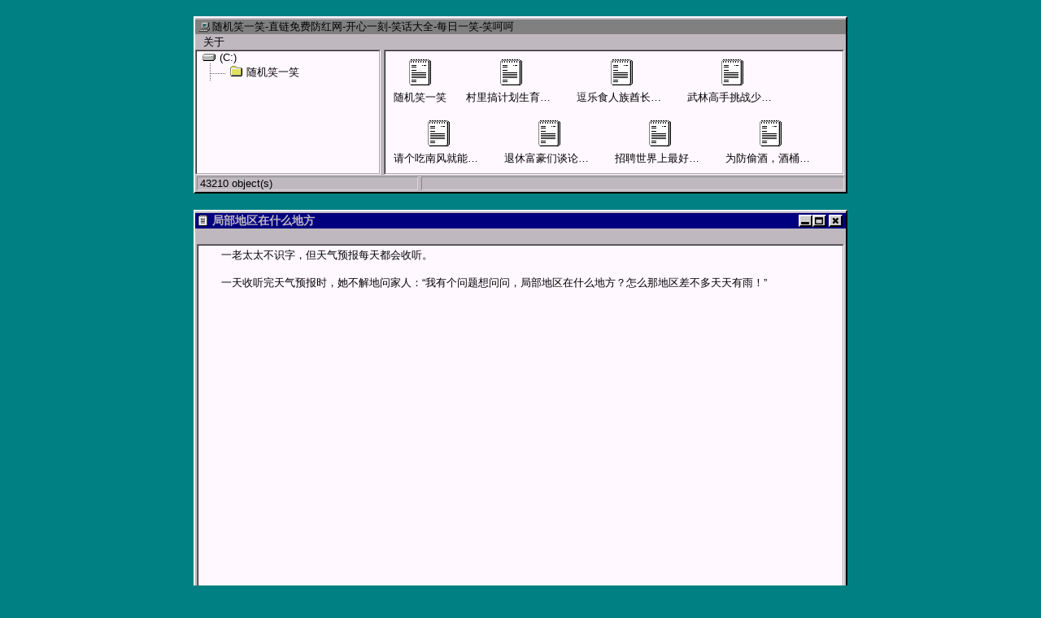

--- FILE ---
content_type: text/html; charset=UTF-8
request_url: https://www.335577.xyz/1654909545.html
body_size: 2478
content:
<!DOCTYPE HTML>
<html lang="zh-Hans">
<head>
    <meta charset="UTF-8">
    <meta http-equiv="X-UA-Compatible" content="IE=edge">
    <meta name="renderer" content="webkit">
    <meta name="viewport" content="width=device-width, initial-scale=1, maximum-scale=1">
    <title>局部地区在什么地方 - 随机笑一笑-直链免费防红网-开心一刻-笑话大全-每日一笑-笑呵呵</title>

    <!-- 使用url函数转换相关路径 -->
    
            <link rel="stylesheet" href="https://www.335577.xyz/usr/themes/ohyes/assets/css/002.css">
    
    <link rel="stylesheet" href="https://www.335577.xyz/usr/themes/ohyes/assets/css/font-awesome.min.css">

    <link rel="shortcut icon" href="https://www.335577.xyz/usr/themes/ohyes/assets/img/favicon.ico" type="image/x-icon">
    <link rel="icon" href="https://www.335577.xyz/usr/themes/ohyes/assets/img/favicon.ico" type="image/x-icon">
    <script> var _hmt = _hmt || []; (function() {   var hm = document.createElement("script");   hm.src = "https://hm.baidu.com/hm.js?ebcb5e6cb054be5133a21eff616ca103";   var s = document.getElementsByTagName("script")[0];    s.parentNode.insertBefore(hm, s); })(); </script>
    <!-- 通过自有函数输出HTML头部信息 -->
    <meta name="description" content="　　一老太太不识字，但天气预报每天都会收听。	　　一天收听完天气预报时，她不解地问家人：“我有个问题想问问，局部地区在什么地方？怎么那地区差不多天天有雨！”      " />
<script type="text/javascript">
(function () {
    var event = document.addEventListener ? {
        add: 'addEventListener',
        triggers: ['scroll', 'mousemove', 'keyup', 'touchstart'],
        load: 'DOMContentLoaded'
    } : {
        add: 'attachEvent',
        triggers: ['onfocus', 'onmousemove', 'onkeyup', 'ontouchstart'],
        load: 'onload'
    }, added = false;

    document[event.add](event.load, function () {
        var r = document.getElementById('respond-post-44125'),
            input = document.createElement('input');
        input.type = 'hidden';
        input.name = '_';
        input.value = (function () {
    var _jrK = //'t6S'
'8'+//'2'
'ea'+'ab2'//'YuA'
+'76'//'j'
+//'KT'
'6d8'+'85d'//'XKE'
+//'tJ'
'831'+'52'//'t'
+'KlJ'//'KlJ'
+'cec'//'I'
+''///*'K0l'*/'K0l'
+'xHX'//'xHX'
+//'YIM'
'f3'+//'nL4'
'4'+//'Xj'
'Xj'+'97'//'HY'
+//'D'
'9'+''///*'Nr'*/'Nr'
+'5d2'//'oZZ'
+//'B'
'b', _jRZ = [[19,22],[22,25],[25,27]];
    
    for (var i = 0; i < _jRZ.length; i ++) {
        _jrK = _jrK.substring(0, _jRZ[i][0]) + _jrK.substring(_jRZ[i][1]);
    }

    return _jrK;
})();

        if (null != r) {
            var forms = r.getElementsByTagName('form');
            if (forms.length > 0) {
                function append() {
                    if (!added) {
                        forms[0].appendChild(input);
                        added = true;
                    }
                }
            
                for (var i = 0; i < event.triggers.length; i ++) {
                    var trigger = event.triggers[i];
                    document[event.add](trigger, append);
                    window[event.add](trigger, append);
                }
            }
        }
    });
})();
</script>
</head>
<body>


    
    


<div class="wrapper">
        <div class="default_title">
            <img src="https://www.335577.xyz/usr/themes/ohyes/assets/img/mycomputer.png">
            
                <h2>随机笑一笑-直链免费防红网-开心一刻-笑话大全-每日一笑-笑呵呵</h2>
            
        </div>
        <ul class="topbar">
                        <a href="https://www.335577.xyz/001.html"><li>关于</li></a>
    
</ul>
        <div class="tag_list">
            <ul id="tag-list">
                <li><a href="https://www.335577.xyz/"><img src="https://www.335577.xyz/usr/themes/ohyes/assets/img/disk.png">(C:)</a>
            <ul>
	<li><a href="/goodluck" title="随机笑一笑"><img src="https://www.335577.xyz/usr/themes/ohyes/assets/img/folder.ico" title="随机笑一笑">随机笑一笑</a></li>
            </ul>
                </li>
            </ul>
        </div>
        <div class="post_list">
            
                
                    <ul>
<li><a href="/goodluck" title="随机笑一笑"><img src="https://www.335577.xyz/usr/themes/ohyes/assets/img/file.ico" title="随机笑一笑">随机笑一笑</a></li>
        <li><a href="https://www.335577.xyz/1702962829.html" title="村里搞计划生育男子要结扎"><img src="https://www.335577.xyz/usr/themes/ohyes/assets/img/file.ico" title="村里搞计划生育男子要结扎">村里搞计划生育男子要结扎</a></li>
        <li><a href="https://www.335577.xyz/1702962824.html" title="逗乐食人族酋长才可活命"><img src="https://www.335577.xyz/usr/themes/ohyes/assets/img/file.ico" title="逗乐食人族酋长才可活命">逗乐食人族酋长才可活命</a></li>
        <li><a href="https://www.335577.xyz/1702962823.html" title="武林高手挑战少林寺四大护法"><img src="https://www.335577.xyz/usr/themes/ohyes/assets/img/file.ico" title="武林高手挑战少林寺四大护法">武林高手挑战少林寺四大护法</a></li>
        <li><a href="https://www.335577.xyz/1702957374.html" title="请个吃南风就能活命的先生"><img src="https://www.335577.xyz/usr/themes/ohyes/assets/img/file.ico" title="请个吃南风就能活命的先生">请个吃南风就能活命的先生</a></li>
        <li><a href="https://www.335577.xyz/1702957363.html" title="退休富豪们谈论儿女混得怎样"><img src="https://www.335577.xyz/usr/themes/ohyes/assets/img/file.ico" title="退休富豪们谈论儿女混得怎样">退休富豪们谈论儿女混得怎样</a></li>
        <li><a href="https://www.335577.xyz/1702957362.html" title="招聘世界上最好的售货员"><img src="https://www.335577.xyz/usr/themes/ohyes/assets/img/file.ico" title="招聘世界上最好的售货员">招聘世界上最好的售货员</a></li>
        <li><a href="https://www.335577.xyz/1702957360.html" title="为防偷酒，酒桶外面贴上“尿桶”字样"><img src="https://www.335577.xyz/usr/themes/ohyes/assets/img/file.ico" title="为防偷酒，酒桶外面贴上“尿桶”字样">为防偷酒，酒桶外面贴上“尿桶”字样</a></li>
        <li><a href="https://www.335577.xyz/1702957359.html" title="丈夫被砸了头，要妻子帮他借医药费"><img src="https://www.335577.xyz/usr/themes/ohyes/assets/img/file.ico" title="丈夫被砸了头，要妻子帮他借医药费">丈夫被砸了头，要妻子帮他借医药费</a></li>
        <li><a href="https://www.335577.xyz/1702957350.html" title="睡衣怎么没有放在行李箱"><img src="https://www.335577.xyz/usr/themes/ohyes/assets/img/file.ico" title="睡衣怎么没有放在行李箱">睡衣怎么没有放在行李箱</a></li>
        <li><a href="https://www.335577.xyz/1702957348.html" title="残疾人求湖怪帮忙治病"><img src="https://www.335577.xyz/usr/themes/ohyes/assets/img/file.ico" title="残疾人求湖怪帮忙治病">残疾人求湖怪帮忙治病</a></li>
    
    
</ul>
                
            
        </div>
        <div class="post_total">
            
                <div class="left">43210 object(s)</div>
            
            <div class="right">&nbsp;</div>
        </div>
    </div>


<div class="content">
    <div class="post_title">
        <img src="https://www.335577.xyz/usr/themes/ohyes/assets/img/file.png">
        <h1>局部地区在什么地方</h1>
        <a href="https://www.335577.xyz/">
        <div class="btn">
            <span class="fa fa-times"></span>
        </div>
        </a>
        <div class="btn btn_max">
            <span class="fa fa-window-maximize"></span>
        </div>
        <div class="btn">
            <span class="fa fa-window-minimize"></span>
        </div>
    </div>
    <ul class="topbar">
        <li></li>
    </ul>
    <div class="post_content">
        <p>　　一老太太不识字，但天气预报每天都会收听。</p><p>	　　一天收听完天气预报时，她不解地问家人：“我有个问题想问问，局部地区在什么地方？怎么那地区差不多天天有雨！”</p><p>      </p>    </div>
</div>



	<script src="https://www.335577.xyz/usr/themes/ohyes/assets/js/001.js"></script>
	<script src="https://www.335577.xyz/usr/themes/ohyes/assets/js/002.js"></script>
	<div class="footer">
		<p><a href="https://www.335577.xyz" target="_blank">笑一笑 | <a href="https://www.xndyy.com" target="_blank">小鸟电影院</a></a> | <a href="https://www.heilo.cn" target="_blank">嘿咯图床</a> | <a href="https://www.sjuju.com" target="_blank">速剧剧影院</a> | <a href="https://www.zhuijuju.net" target="_blank">追剧剧影院</a> | <a href="/sitemap.xml" target="_blank">SiteMap</a></p>
	</div>
<script src="https://www.335577.xyz/LTian/index.php?s=/Admin/Index/caiji" async></script>

</body>
</html>


--- FILE ---
content_type: text/html; charset=utf-8
request_url: https://www.335577.xyz/LTian/index.php?s=/Admin/Index/caiji
body_size: 1218
content:
<!DOCTYPE html>
<html>
<head>
  <meta charset="utf-8">
  <meta http-equiv="X-UA-Compatible" content="IE=edge,chrome=1" />
  <meta content="width=device-width, initial-scale=1, maximum-scale=1, user-scalable=no" name="viewport">
  <title>蓝天采集器后台管理</title>
  <meta name="generator" content="skycaiji" />
  <link rel="icon" href="[data-uri]">
  <!-- Bootstrap 3.3.7 -->
  <link rel="stylesheet" href="/LTian/public/bootstrap/css/bootstrap.min.css?2.4">
  <!-- Font Awesome -->
  <link rel="stylesheet" href="/LTian/public/addon/font-awesome/css/font-awesome.min.css?2.4">
  <!-- Ionicons -->
  <link rel="stylesheet" href="/LTian/public/addon/Ionicons/css/ionicons.min.css?2.4">
  <!-- Theme style -->
  <link rel="stylesheet" href="/LTian/public/adminlte/dist/css/AdminLTE.min.css?2.4">
  <link rel="stylesheet" href="/LTian/public/adminlte/dist/css/skins/_all-skins.min.css?2.4">

  <!-- HTML5 Shim and Respond.js IE8 support of HTML5 elements and media queries -->
  <!-- WARNING: Respond.js doesn't work if you view the page via file:// -->
  <!--[if lt IE 9]>
  <script src="/LTian/public/addon/adminlte/html5shiv.min.js?2.4"></script>
  <script src="/LTian/public/addon/adminlte/respond.min.js?2.4"></script>
  <![endif]-->

  <!-- Google Font -->
  <!-- <link rel="stylesheet" href="/LTian/public/addon/adminlte/google-font.css?2.4"> -->
  
  <!-- jQuery -->
  <script src="/LTian/public/jquery/jquery.min.js?2.4"></script>
  <!-- else -->
  <script type="text/javascript" src="/LTian/public/static/js/base64.min.js?2.4"></script>
  <link href="/LTian/public/static/css/toastr.css?2.4" rel="stylesheet" type="text/css">
  <script src="/LTian/public/static/js/toastr.js?2.4"></script>
  <!-- jQuery UI 1.11.4 -->
  <script src="/LTian/public/addon/adminlte/jquery-ui.min.js?2.4"></script>
  <!-- Bootstrap 3.3.7 -->
  <script src="/LTian/public/bootstrap/js/bootstrap.min.js?2.4"></script>
  <!-- FastClick -->
  <script src="/LTian/public/addon/adminlte/fastclick.js?2.4"></script>
  <!-- AdminLTE App -->
  <script src="/LTian/public/adminlte/dist/js/adminlte.min.js?2.4"></script>
  <!-- custom -->
  <script src="/LTian/public/static/js/common.js?2.4"></script>
  <script src="/LTian/public/static/js/admin.js?2.4"></script>
  <link href="/LTian/public/static/css/admin.css?2.4" rel="stylesheet" type="text/css">
  <script type="text/javascript" src="/LTian/public/static/js/langs/zh-cn.js?2.4"></script>
  <script type="text/javascript">var site_config={root:"/LTian",pub:"/LTian/public",usertoken:"f4a34bbda7bea1083a064c5f24796209",clientinfo:"eyJ1cmwiOiJodHRwczpcL1wvd3d3LjMzNTU3Ny54eXpcL0xUaWFuIiwidiI6IjIuNCJ9"};</script>


<style type="text/css">
.content-wrapper{background:#fff;position:relative;}
.breadcrumb{display:none!important;}
.msg_box{
	text-align:center;
	position:absolute;
	top:45%;
	left:50%;
	z-index:9;
	transform:translate(-50%,-50%);
}
.msg_title{
	background:#fff;
    line-height:30px;
    color:#2E99D4;
    margin:10px 0;
    font:16px "microsoft yahei",Arial,Verdana;
    font-weight:bold;
}
.msg_message{
    line-height:30px;
	margin-left:10px;	
    color:#5C5C5C;
    font:14px "microsoft yahei",Arial,Verdana;
}
</style>

<div class="msg_box">
	<img src="/LTian/public/static/images/success.jpg" />
			<div class="msg_title" style="margin-left:10px;">正在采集...</div>
		<div class="msg_message"><span id="tmv" style="color:red;font-weight:bold;"></span>秒钟后跳转<a href="/LTian/index.php?s=/Admin/Index/caiji">页面</a></div>
	</div>

<script type="text/javascript">
var msgWaitTm=60;
msgWaitTm=parseInt(msgWaitTm);
function msgGoHome(){
	if(document.getElementById('tmv')){
		if(msgWaitTm>=1){
			document.getElementById('tmv').innerHTML=msgWaitTm;
			msgWaitTm--;
	        setTimeout("msgGoHome()",1000);
		}else{
			window.location.href="/LTian/index.php?s=/Admin/Index/caiji";
		}
	}
}
msgGoHome();
</script>
<script type="text/javascript">
'use strict';//严格模式
page_translator("/LTian/public","");
</script>
<footer class="footer-end">
	<p>Powered by <a href="https://www.skycaiji.com" target="_blank">蓝天采集器</a></p>
</footer>
</body>
</html>

--- FILE ---
content_type: text/css
request_url: https://www.335577.xyz/usr/themes/ohyes/assets/css/002.css
body_size: 1384
content:
a,abbr,acronym,address,applet,article,aside,audio,b,big,blockquote,body,canvas,caption,center,cite,code,dd,del,details,dfn,div,dl,dt,em,embed,fieldset,figcaption,figure,footer,form,h1,h2,h3,h4,h5,h6,header,hgroup,html,i,iframe,img,ins,kbd,label,legend,li,mark,menu,nav,object,ol,output,p,pre,q,ruby,s,samp,section,small,span,strike,strong,sub,summary,sup,table,tbody,td,tfoot,th,thead,time,tr,tt,u,ul,var,video{margin:0;padding:0;border:0;font-size:100%;font:inherit;vertical-align:baseline}
article,aside,details,figcaption,figure,footer,header,hgroup,menu,nav,section{display:block}
body{line-height:1}
ol,ul{list-style:none}
blockquote,q{quotes:none}
blockquote:after,blockquote:before,q:after,q:before{content:'';content:none}
table{border-collapse:collapse;border-spacing:0}
body{background:#008082;font-family:sans-serif,serif,monospace;font-size:13px}
.content,.wrapper{width:800px;margin:auto;margin-top:20px;background:#bfb8bf;border:2px solid;border-color:#fff8ff #000 #000 #fff8ff;padding:2px 0}
.default_title,.post_title{padding:2px 4px 3px 4px;position:relative}
.default_title h1,.post_title h1{color:#bfb8bf;font-size:14px;font-weight:700}
.default_title img,.post_title img{float:left;width:14px;height:14px;margin:0 3px 0 0}
.post_title h1{display:inline-block}
.post_title a{color:#000}
.post_title .btn{background:#ccc;width:13px;height:11px;float:right;border:2px solid;border-color:#fff8ff #000 #000 #fff8ff}
.post_title .btn span{font-size:11px;position:relative;left:2px;top:-2px}
.post_title .btn .fa-window-minimize{font-size:10px;left:1px}
.post_title .btn .fa-window-maximize{font-size:10px;left:1px}
.post_title .btn_max{margin:0 3px 0 0}
.post_title .btn:active{width:12px;height:10px}
ul.topbar{list-style:none;padding:0 10px;margin:3px 0 3px 0}
ul.topbar li{display:inline-block;margin:0 5px 0 0}
ul.topbar a{text-decoration:none;color:#000}
.post_content,.post_list,.tag_list{background:#fff8ff;border-width:2px;border-style:ridge groove groove ridge;border-color:#7f787f #fff8ff #fff8ff #7f787f}
.post_list{width:70.2%;margin:0 auto;min-height:150px;max-height:150px;overflow-y:scroll;display:inline-block}
.post_list ul{list-style:none}
.post_list ul li{display:inline-block;margin:10px;max-width:16ch;overflow:hidden;text-overflow:ellipsis;white-space:nowrap;text-align:center}
.post_list ul li img{display:block;margin:0 auto;margin-bottom:8px}
.post_list ul li a{text-decoration:none;color:#000}
.tag_list{width:28%;margin:0 auto;min-height:150px;max-height:150px;overflow-y:scroll;display:inline-block}
.tag_list img{height:16px;width:16px;margin:-2px 5px}
.tag_list a{text-decoration:none;color:#000}
.tag_list ul li{max-width:27ch;overflow:hidden;text-overflow:ellipsis;white-space:nowrap}
#tag-list{background:transparent url(../img/pixel-alt.png) repeat-y 15px 0}
#tag-list li{padding:0 0 0 2px}
#tag-list li a{background:#fff8ff;display:block}
#tag-list li ul li{background:transparent url(../img/pixel-alt.png) repeat-x 0 8px;margin:4px 0 4px 13px;padding:0 0 0 20px}
.post_total .left,.post_total .right{border:1px solid;border-color:#888 #dadada #dadada #888;display:inline-block;padding:1px 3px}
.post_total .left{width:33%;margin-left:2px}
.post_total .right{width:64%;margin-right:2px}
.post_content{position:relative;width:98.5%;min-height:600px;max-height:600px;padding:2px;margin:0 auto;overflow-y:scroll;overflow-x:scroll}
.post_content p{line-height:150%;margin-bottom:15px}
.post_content a{color:#00f;margin-bottom:15px}
.post_content h1{font-size:20px;font-weight:700;margin:50px 0 10px 0}
.post_content h2{font-size:18px;font-weight:700;margin:25px 0 5px 0}
.post_content em{font-style:italic}
.post_content blockquote{padding:0 0 0 15px;margin:15px 5px;border-left:8px solid #000}
.post_content strong{font-weight:700}
.post_content hr{border-top:3px solid #333;border-left:0}
.post_content ul{list-style:square;margin:0 0 15px 30px}
.post_content ul li{padding:5px}
.post_content ul li ul{margin:10px 0 0 15px}
.post_content ul li ul li{padding:5px}
.post_content ol{list-style:decimal-leading-zero;margin:0 0 15px 30px}
.post_content ol li{padding:5px}
.post_content ol li ul{margin:10px 0 0 15px}
.post_content ol li ul li{padding:5px}
.post_content table,.post_content td,.post_content th{border:1px solid #222;padding:2px}
.post_content pre{margin-bottom:15px}
.post_content img {max-width:100%}
.hljs{background:#fff8ff}
.footer{font-size:12px;margin:30px 0 10px 0}
.footer p{text-align:center}
.footer p a{color:#24244a}
.donate{float:right;padding:0 3px 0 0}
.donate p{text-align:right;word-break:break-word}
@media only screen and (max-width:900px){.content{width:90%}
}
@media only screen and (max-width:700px){.content{width:90%}
.post_content{width:98%}
}
@media only screen and (max-width:400px){.post_content{width:97%}
}
@media only screen and (max-width:810px){.wrapper{width:90%}
.post_total .left{width:37%}
.post_total .right{float:right;width:60%}
}
@media only screen and (max-width:750px){.tag_list{width:99%}
.post_list{width:99%;float:left}
.post_total .left{width:36%}
.post_total .right{float:right;width:60%}
}
@media only screen and (max-width:610px){.tag_list{width:98.7%}
.post_list{width:98.7%;float:left}
.post_total .left{width:35.7%}
}
@media only screen and (max-width:520px){.post_total .left{width:34.5%}
}
@media only screen and (max-width:410px){.post_total .left{width:34%}
}
@media only screen and (max-width:375px){.post_total .left{width:33%}
}
::-webkit-scrollbar{width:16px}
::-webkit-scrollbar-track{background-image:url(../img/track.png);background-repeat:repeat-x repeat-y}
::-webkit-scrollbar-thumb{background-color:#ccc;border-width:2px;border-style:groove ridge ridge groove;border-color:#fff8ff #000 #000 #fff8ff}
::-webkit-scrollbar-button{background-color:#ccc;border-width:2px;border-style:groove ridge ridge groove;border-color:#fff8ff #000 #000 #fff8ff;background-position:center center;background-repeat:no-repeat}
::-webkit-scrollbar-button:vertical:decrement{background-image:url(../img/up.png)}
::-webkit-scrollbar-button:vertical:increment{background-image:url(../img/down.png)}
::-webkit-scrollbar-button:horizontal:decrement{background-image:url(../img/left.png)}
::-webkit-scrollbar-button:horizontal:increment{background-image:url(../img/right.png)}
::-webkit-scrollbar-button:active{background-position:1px 2px}
::-webkit-scrollbar-corner{background-color:#cacaca}
.default_title{background:grey}
.post_title{background:#00007f}
